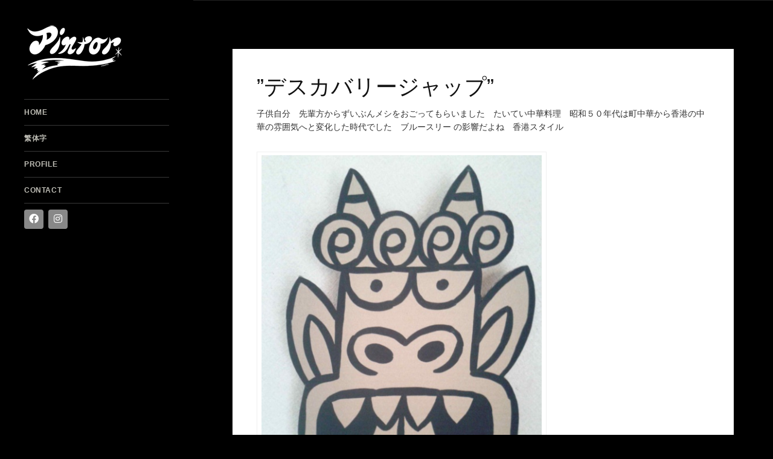

--- FILE ---
content_type: text/html; charset=UTF-8
request_url: https://mieishii.com/2023/12/27/%E3%83%87%E3%82%B9%E3%82%AB%E3%83%90%E3%83%AA%E3%83%BC%E3%82%B8%E3%83%A3%E3%83%83%E3%83%97/
body_size: 24816
content:


<!DOCTYPE html>
<html lang="ja">
	<head>
		<title>”デスカバリージャップ” &#8211; MIe Ishii オフィシャルサイト</title>
<meta name='robots' content='max-image-preview:large' />

	<meta charset="UTF-8"/>
	
	<!--[if IE]>
	<meta http-equiv="X-UA-Compatible" content="IE=edge,chrome=1"><![endif]-->

	<!-- mobile meta -->
	<meta name="HandheldFriendly" content="True">
	<meta name="MobileOptimized" content="320">
	<meta name="viewport" content="width=device-width, initial-scale=1.0"/>
<link rel="alternate" type="application/rss+xml" title="MIe Ishii オフィシャルサイト &raquo; フィード" href="https://mieishii.com/feed/" />
<link rel="alternate" type="application/rss+xml" title="MIe Ishii オフィシャルサイト &raquo; コメントフィード" href="https://mieishii.com/comments/feed/" />
<script>
window._wpemojiSettings = {"baseUrl":"https:\/\/s.w.org\/images\/core\/emoji\/14.0.0\/72x72\/","ext":".png","svgUrl":"https:\/\/s.w.org\/images\/core\/emoji\/14.0.0\/svg\/","svgExt":".svg","source":{"concatemoji":"https:\/\/mieishii.com\/wp-includes\/js\/wp-emoji-release.min.js?ver=6.4.7"}};
/*! This file is auto-generated */
!function(i,n){var o,s,e;function c(e){try{var t={supportTests:e,timestamp:(new Date).valueOf()};sessionStorage.setItem(o,JSON.stringify(t))}catch(e){}}function p(e,t,n){e.clearRect(0,0,e.canvas.width,e.canvas.height),e.fillText(t,0,0);var t=new Uint32Array(e.getImageData(0,0,e.canvas.width,e.canvas.height).data),r=(e.clearRect(0,0,e.canvas.width,e.canvas.height),e.fillText(n,0,0),new Uint32Array(e.getImageData(0,0,e.canvas.width,e.canvas.height).data));return t.every(function(e,t){return e===r[t]})}function u(e,t,n){switch(t){case"flag":return n(e,"\ud83c\udff3\ufe0f\u200d\u26a7\ufe0f","\ud83c\udff3\ufe0f\u200b\u26a7\ufe0f")?!1:!n(e,"\ud83c\uddfa\ud83c\uddf3","\ud83c\uddfa\u200b\ud83c\uddf3")&&!n(e,"\ud83c\udff4\udb40\udc67\udb40\udc62\udb40\udc65\udb40\udc6e\udb40\udc67\udb40\udc7f","\ud83c\udff4\u200b\udb40\udc67\u200b\udb40\udc62\u200b\udb40\udc65\u200b\udb40\udc6e\u200b\udb40\udc67\u200b\udb40\udc7f");case"emoji":return!n(e,"\ud83e\udef1\ud83c\udffb\u200d\ud83e\udef2\ud83c\udfff","\ud83e\udef1\ud83c\udffb\u200b\ud83e\udef2\ud83c\udfff")}return!1}function f(e,t,n){var r="undefined"!=typeof WorkerGlobalScope&&self instanceof WorkerGlobalScope?new OffscreenCanvas(300,150):i.createElement("canvas"),a=r.getContext("2d",{willReadFrequently:!0}),o=(a.textBaseline="top",a.font="600 32px Arial",{});return e.forEach(function(e){o[e]=t(a,e,n)}),o}function t(e){var t=i.createElement("script");t.src=e,t.defer=!0,i.head.appendChild(t)}"undefined"!=typeof Promise&&(o="wpEmojiSettingsSupports",s=["flag","emoji"],n.supports={everything:!0,everythingExceptFlag:!0},e=new Promise(function(e){i.addEventListener("DOMContentLoaded",e,{once:!0})}),new Promise(function(t){var n=function(){try{var e=JSON.parse(sessionStorage.getItem(o));if("object"==typeof e&&"number"==typeof e.timestamp&&(new Date).valueOf()<e.timestamp+604800&&"object"==typeof e.supportTests)return e.supportTests}catch(e){}return null}();if(!n){if("undefined"!=typeof Worker&&"undefined"!=typeof OffscreenCanvas&&"undefined"!=typeof URL&&URL.createObjectURL&&"undefined"!=typeof Blob)try{var e="postMessage("+f.toString()+"("+[JSON.stringify(s),u.toString(),p.toString()].join(",")+"));",r=new Blob([e],{type:"text/javascript"}),a=new Worker(URL.createObjectURL(r),{name:"wpTestEmojiSupports"});return void(a.onmessage=function(e){c(n=e.data),a.terminate(),t(n)})}catch(e){}c(n=f(s,u,p))}t(n)}).then(function(e){for(var t in e)n.supports[t]=e[t],n.supports.everything=n.supports.everything&&n.supports[t],"flag"!==t&&(n.supports.everythingExceptFlag=n.supports.everythingExceptFlag&&n.supports[t]);n.supports.everythingExceptFlag=n.supports.everythingExceptFlag&&!n.supports.flag,n.DOMReady=!1,n.readyCallback=function(){n.DOMReady=!0}}).then(function(){return e}).then(function(){var e;n.supports.everything||(n.readyCallback(),(e=n.source||{}).concatemoji?t(e.concatemoji):e.wpemoji&&e.twemoji&&(t(e.twemoji),t(e.wpemoji)))}))}((window,document),window._wpemojiSettings);
</script>
<style id='wp-emoji-styles-inline-css'>

	img.wp-smiley, img.emoji {
		display: inline !important;
		border: none !important;
		box-shadow: none !important;
		height: 1em !important;
		width: 1em !important;
		margin: 0 0.07em !important;
		vertical-align: -0.1em !important;
		background: none !important;
		padding: 0 !important;
	}
</style>
<link rel='stylesheet' id='wp-block-library-css' href='https://mieishii.com/wp-includes/css/dist/block-library/style.min.css?ver=6.4.7' media='all' />
<style id='classic-theme-styles-inline-css'>
/*! This file is auto-generated */
.wp-block-button__link{color:#fff;background-color:#32373c;border-radius:9999px;box-shadow:none;text-decoration:none;padding:calc(.667em + 2px) calc(1.333em + 2px);font-size:1.125em}.wp-block-file__button{background:#32373c;color:#fff;text-decoration:none}
</style>
<style id='global-styles-inline-css'>
body{--wp--preset--color--black: #000000;--wp--preset--color--cyan-bluish-gray: #abb8c3;--wp--preset--color--white: #ffffff;--wp--preset--color--pale-pink: #f78da7;--wp--preset--color--vivid-red: #cf2e2e;--wp--preset--color--luminous-vivid-orange: #ff6900;--wp--preset--color--luminous-vivid-amber: #fcb900;--wp--preset--color--light-green-cyan: #7bdcb5;--wp--preset--color--vivid-green-cyan: #00d084;--wp--preset--color--pale-cyan-blue: #8ed1fc;--wp--preset--color--vivid-cyan-blue: #0693e3;--wp--preset--color--vivid-purple: #9b51e0;--wp--preset--gradient--vivid-cyan-blue-to-vivid-purple: linear-gradient(135deg,rgba(6,147,227,1) 0%,rgb(155,81,224) 100%);--wp--preset--gradient--light-green-cyan-to-vivid-green-cyan: linear-gradient(135deg,rgb(122,220,180) 0%,rgb(0,208,130) 100%);--wp--preset--gradient--luminous-vivid-amber-to-luminous-vivid-orange: linear-gradient(135deg,rgba(252,185,0,1) 0%,rgba(255,105,0,1) 100%);--wp--preset--gradient--luminous-vivid-orange-to-vivid-red: linear-gradient(135deg,rgba(255,105,0,1) 0%,rgb(207,46,46) 100%);--wp--preset--gradient--very-light-gray-to-cyan-bluish-gray: linear-gradient(135deg,rgb(238,238,238) 0%,rgb(169,184,195) 100%);--wp--preset--gradient--cool-to-warm-spectrum: linear-gradient(135deg,rgb(74,234,220) 0%,rgb(151,120,209) 20%,rgb(207,42,186) 40%,rgb(238,44,130) 60%,rgb(251,105,98) 80%,rgb(254,248,76) 100%);--wp--preset--gradient--blush-light-purple: linear-gradient(135deg,rgb(255,206,236) 0%,rgb(152,150,240) 100%);--wp--preset--gradient--blush-bordeaux: linear-gradient(135deg,rgb(254,205,165) 0%,rgb(254,45,45) 50%,rgb(107,0,62) 100%);--wp--preset--gradient--luminous-dusk: linear-gradient(135deg,rgb(255,203,112) 0%,rgb(199,81,192) 50%,rgb(65,88,208) 100%);--wp--preset--gradient--pale-ocean: linear-gradient(135deg,rgb(255,245,203) 0%,rgb(182,227,212) 50%,rgb(51,167,181) 100%);--wp--preset--gradient--electric-grass: linear-gradient(135deg,rgb(202,248,128) 0%,rgb(113,206,126) 100%);--wp--preset--gradient--midnight: linear-gradient(135deg,rgb(2,3,129) 0%,rgb(40,116,252) 100%);--wp--preset--font-size--small: 13px;--wp--preset--font-size--medium: 20px;--wp--preset--font-size--large: 36px;--wp--preset--font-size--x-large: 42px;--wp--preset--spacing--20: 0.44rem;--wp--preset--spacing--30: 0.67rem;--wp--preset--spacing--40: 1rem;--wp--preset--spacing--50: 1.5rem;--wp--preset--spacing--60: 2.25rem;--wp--preset--spacing--70: 3.38rem;--wp--preset--spacing--80: 5.06rem;--wp--preset--shadow--natural: 6px 6px 9px rgba(0, 0, 0, 0.2);--wp--preset--shadow--deep: 12px 12px 50px rgba(0, 0, 0, 0.4);--wp--preset--shadow--sharp: 6px 6px 0px rgba(0, 0, 0, 0.2);--wp--preset--shadow--outlined: 6px 6px 0px -3px rgba(255, 255, 255, 1), 6px 6px rgba(0, 0, 0, 1);--wp--preset--shadow--crisp: 6px 6px 0px rgba(0, 0, 0, 1);}:where(.is-layout-flex){gap: 0.5em;}:where(.is-layout-grid){gap: 0.5em;}body .is-layout-flow > .alignleft{float: left;margin-inline-start: 0;margin-inline-end: 2em;}body .is-layout-flow > .alignright{float: right;margin-inline-start: 2em;margin-inline-end: 0;}body .is-layout-flow > .aligncenter{margin-left: auto !important;margin-right: auto !important;}body .is-layout-constrained > .alignleft{float: left;margin-inline-start: 0;margin-inline-end: 2em;}body .is-layout-constrained > .alignright{float: right;margin-inline-start: 2em;margin-inline-end: 0;}body .is-layout-constrained > .aligncenter{margin-left: auto !important;margin-right: auto !important;}body .is-layout-constrained > :where(:not(.alignleft):not(.alignright):not(.alignfull)){max-width: var(--wp--style--global--content-size);margin-left: auto !important;margin-right: auto !important;}body .is-layout-constrained > .alignwide{max-width: var(--wp--style--global--wide-size);}body .is-layout-flex{display: flex;}body .is-layout-flex{flex-wrap: wrap;align-items: center;}body .is-layout-flex > *{margin: 0;}body .is-layout-grid{display: grid;}body .is-layout-grid > *{margin: 0;}:where(.wp-block-columns.is-layout-flex){gap: 2em;}:where(.wp-block-columns.is-layout-grid){gap: 2em;}:where(.wp-block-post-template.is-layout-flex){gap: 1.25em;}:where(.wp-block-post-template.is-layout-grid){gap: 1.25em;}.has-black-color{color: var(--wp--preset--color--black) !important;}.has-cyan-bluish-gray-color{color: var(--wp--preset--color--cyan-bluish-gray) !important;}.has-white-color{color: var(--wp--preset--color--white) !important;}.has-pale-pink-color{color: var(--wp--preset--color--pale-pink) !important;}.has-vivid-red-color{color: var(--wp--preset--color--vivid-red) !important;}.has-luminous-vivid-orange-color{color: var(--wp--preset--color--luminous-vivid-orange) !important;}.has-luminous-vivid-amber-color{color: var(--wp--preset--color--luminous-vivid-amber) !important;}.has-light-green-cyan-color{color: var(--wp--preset--color--light-green-cyan) !important;}.has-vivid-green-cyan-color{color: var(--wp--preset--color--vivid-green-cyan) !important;}.has-pale-cyan-blue-color{color: var(--wp--preset--color--pale-cyan-blue) !important;}.has-vivid-cyan-blue-color{color: var(--wp--preset--color--vivid-cyan-blue) !important;}.has-vivid-purple-color{color: var(--wp--preset--color--vivid-purple) !important;}.has-black-background-color{background-color: var(--wp--preset--color--black) !important;}.has-cyan-bluish-gray-background-color{background-color: var(--wp--preset--color--cyan-bluish-gray) !important;}.has-white-background-color{background-color: var(--wp--preset--color--white) !important;}.has-pale-pink-background-color{background-color: var(--wp--preset--color--pale-pink) !important;}.has-vivid-red-background-color{background-color: var(--wp--preset--color--vivid-red) !important;}.has-luminous-vivid-orange-background-color{background-color: var(--wp--preset--color--luminous-vivid-orange) !important;}.has-luminous-vivid-amber-background-color{background-color: var(--wp--preset--color--luminous-vivid-amber) !important;}.has-light-green-cyan-background-color{background-color: var(--wp--preset--color--light-green-cyan) !important;}.has-vivid-green-cyan-background-color{background-color: var(--wp--preset--color--vivid-green-cyan) !important;}.has-pale-cyan-blue-background-color{background-color: var(--wp--preset--color--pale-cyan-blue) !important;}.has-vivid-cyan-blue-background-color{background-color: var(--wp--preset--color--vivid-cyan-blue) !important;}.has-vivid-purple-background-color{background-color: var(--wp--preset--color--vivid-purple) !important;}.has-black-border-color{border-color: var(--wp--preset--color--black) !important;}.has-cyan-bluish-gray-border-color{border-color: var(--wp--preset--color--cyan-bluish-gray) !important;}.has-white-border-color{border-color: var(--wp--preset--color--white) !important;}.has-pale-pink-border-color{border-color: var(--wp--preset--color--pale-pink) !important;}.has-vivid-red-border-color{border-color: var(--wp--preset--color--vivid-red) !important;}.has-luminous-vivid-orange-border-color{border-color: var(--wp--preset--color--luminous-vivid-orange) !important;}.has-luminous-vivid-amber-border-color{border-color: var(--wp--preset--color--luminous-vivid-amber) !important;}.has-light-green-cyan-border-color{border-color: var(--wp--preset--color--light-green-cyan) !important;}.has-vivid-green-cyan-border-color{border-color: var(--wp--preset--color--vivid-green-cyan) !important;}.has-pale-cyan-blue-border-color{border-color: var(--wp--preset--color--pale-cyan-blue) !important;}.has-vivid-cyan-blue-border-color{border-color: var(--wp--preset--color--vivid-cyan-blue) !important;}.has-vivid-purple-border-color{border-color: var(--wp--preset--color--vivid-purple) !important;}.has-vivid-cyan-blue-to-vivid-purple-gradient-background{background: var(--wp--preset--gradient--vivid-cyan-blue-to-vivid-purple) !important;}.has-light-green-cyan-to-vivid-green-cyan-gradient-background{background: var(--wp--preset--gradient--light-green-cyan-to-vivid-green-cyan) !important;}.has-luminous-vivid-amber-to-luminous-vivid-orange-gradient-background{background: var(--wp--preset--gradient--luminous-vivid-amber-to-luminous-vivid-orange) !important;}.has-luminous-vivid-orange-to-vivid-red-gradient-background{background: var(--wp--preset--gradient--luminous-vivid-orange-to-vivid-red) !important;}.has-very-light-gray-to-cyan-bluish-gray-gradient-background{background: var(--wp--preset--gradient--very-light-gray-to-cyan-bluish-gray) !important;}.has-cool-to-warm-spectrum-gradient-background{background: var(--wp--preset--gradient--cool-to-warm-spectrum) !important;}.has-blush-light-purple-gradient-background{background: var(--wp--preset--gradient--blush-light-purple) !important;}.has-blush-bordeaux-gradient-background{background: var(--wp--preset--gradient--blush-bordeaux) !important;}.has-luminous-dusk-gradient-background{background: var(--wp--preset--gradient--luminous-dusk) !important;}.has-pale-ocean-gradient-background{background: var(--wp--preset--gradient--pale-ocean) !important;}.has-electric-grass-gradient-background{background: var(--wp--preset--gradient--electric-grass) !important;}.has-midnight-gradient-background{background: var(--wp--preset--gradient--midnight) !important;}.has-small-font-size{font-size: var(--wp--preset--font-size--small) !important;}.has-medium-font-size{font-size: var(--wp--preset--font-size--medium) !important;}.has-large-font-size{font-size: var(--wp--preset--font-size--large) !important;}.has-x-large-font-size{font-size: var(--wp--preset--font-size--x-large) !important;}
.wp-block-navigation a:where(:not(.wp-element-button)){color: inherit;}
:where(.wp-block-post-template.is-layout-flex){gap: 1.25em;}:where(.wp-block-post-template.is-layout-grid){gap: 1.25em;}
:where(.wp-block-columns.is-layout-flex){gap: 2em;}:where(.wp-block-columns.is-layout-grid){gap: 2em;}
.wp-block-pullquote{font-size: 1.5em;line-height: 1.6;}
</style>
<link rel='stylesheet' id='extension-frontend-css' href='https://mieishii.com/wp-content/plugins/polo_extension/assets/css/frontend/frontend.css?ver=6.4.7' media='all' />
<link rel='stylesheet' id='bootstrap-css' href='https://mieishii.com/wp-content/themes/polo/assets/vendor/bootstrap/css/bootstrap.min.css?ver=3.3.6' media='all' />
<link rel='stylesheet' id='theme-awesome-css' href='https://mieishii.com/wp-content/themes/polo/assets/vendor/fontawesome/css/all.min.css?ver=5.15.2' media='all' />
<link rel='stylesheet' id='animateit-css' href='https://mieishii.com/wp-content/themes/polo/assets/vendor/animateit/animate.min.css?ver=6.4.7' media='all' />
<link rel='stylesheet' id='owl-carousel-css' href='https://mieishii.com/wp-content/themes/polo/assets/vendor/owlcarousel/owl.carousel.css?ver=2.0.0' media='all' />
<link rel='stylesheet' id='magnific-popup-css' href='https://mieishii.com/wp-content/themes/polo/assets/vendor/magnific-popup/magnific-popup.css?ver=1.0.0' media='all' />
<link rel='stylesheet' id='share-likely-css' href='https://mieishii.com/wp-content/themes/polo/assets/css/likely.css?ver=6.4.7' media='all' />
<link rel='stylesheet' id='crum-theme-elements-css' href='https://mieishii.com/wp-content/themes/polo/assets/css/theme-elements.css?ver=6.4.7' media='all' />
<link rel='stylesheet' id='theme-base-style-css' href='https://mieishii.com/wp-content/themes/polo/style.css?ver=6.4.7' media='all' />
<style id='theme-base-style-inline-css'>
.page-title h1, .page-title span, .trail-item span, .trail-item::before{  }#logo, #logo img{max-height:90px ;}#header,#header-wrap,#header.header-sticky:not(.header-static) nav#mainMenu ul.main-menu,#mainMenu > ul,#header.header-sticky:not(.header-static) .nav-main-menu-responsive,#header .side-panel-button{height:90px ;}#header.header-modern + section,#header.header-transparent+section, #header.header-dark-transparent+section, #header.header-light-transparent+section , #header.header-transparent + .page-title-parallax{top:-90px ;margin-bottom:-90px ;}#header #top-search a i{line-height:90px}.body-custom-background, .animsition-loading{background-color:#000000;}
</style>
<link rel='stylesheet' id='crum-custom-blue-css' href='https://mieishii.com/wp-content/themes/polo/assets/css/color-variations/blue.css?ver=6.4.7' media='all' />
<link rel='stylesheet' id='child-style-css' href='https://mieishii.com/wp-content/themes/polo-child/style.css?ver=6.4.7' media='all' />
<script src="https://mieishii.com/wp-includes/js/jquery/jquery.min.js?ver=3.7.1" id="jquery-core-js"></script>
<script src="https://mieishii.com/wp-includes/js/jquery/jquery-migrate.min.js?ver=3.4.1" id="jquery-migrate-js"></script>
<link rel="https://api.w.org/" href="https://mieishii.com/wp-json/" /><link rel="alternate" type="application/json" href="https://mieishii.com/wp-json/wp/v2/posts/6065" /><link rel="EditURI" type="application/rsd+xml" title="RSD" href="https://mieishii.com/xmlrpc.php?rsd" />
<meta name="generator" content="WordPress 6.4.7" />
<link rel="canonical" href="https://mieishii.com/2023/12/27/%e3%83%87%e3%82%b9%e3%82%ab%e3%83%90%e3%83%aa%e3%83%bc%e3%82%b8%e3%83%a3%e3%83%83%e3%83%97/" />
<link rel='shortlink' href='https://mieishii.com/?p=6065' />
<link rel="alternate" type="application/json+oembed" href="https://mieishii.com/wp-json/oembed/1.0/embed?url=https%3A%2F%2Fmieishii.com%2F2023%2F12%2F27%2F%25e3%2583%2587%25e3%2582%25b9%25e3%2582%25ab%25e3%2583%2590%25e3%2583%25aa%25e3%2583%25bc%25e3%2582%25b8%25e3%2583%25a3%25e3%2583%2583%25e3%2583%2597%2F" />
<link rel="alternate" type="text/xml+oembed" href="https://mieishii.com/wp-json/oembed/1.0/embed?url=https%3A%2F%2Fmieishii.com%2F2023%2F12%2F27%2F%25e3%2583%2587%25e3%2582%25b9%25e3%2582%25ab%25e3%2583%2590%25e3%2583%25aa%25e3%2583%25bc%25e3%2582%25b8%25e3%2583%25a3%25e3%2583%2583%25e3%2583%2597%2F&#038;format=xml" />
<meta name="generator" content="Powered by WPBakery Page Builder - drag and drop page builder for WordPress."/>
<noscript><style> .wpb_animate_when_almost_visible { opacity: 1; }</style></noscript>	</head>

<body class="post-template-default single single-post postid-6065 single-format-standard wp-custom-logo body-custom-background wide side-panel-static wpb-js-composer js-comp-ver-6.13.0 vc_responsive" data-animation-icon="ring.svg" data-animation-in="fadeIn" data-animation-out="fadeOut" data-animation-icon-path="https://mieishii.com/wp-content/themes/polo/library/img/svg-loaders/">
<!-- WRAPPER -->
<div class="wrapper">

<header id="header" class="header-no-sticky header-dark header-side-panel"><div id="header-wrap"><div class="container"><div id="logo"><a href="https://mieishii.com/" rel="home" title="MIe Ishii オフィシャルサイト" class="logo" data-dark-logo="https://mieishii.com/wp-content/uploads/2023/12/cropped-pintor.png"><img src="https://mieishii.com/wp-content/uploads/2023/12/cropped-pintor.png" alt="MIe Ishii オフィシャルサイト"></a></div><div class="nav-main-menu-responsive"><button class="lines-button x"><span class="lines"></span></button></div><div id="side-panel-button" class="side-panel-button"><button class="lines-button x" type="button" ><span class="lines"></span></button></div><div id="side-panel" class="side-panel-dark"><div class="side-panel-wrap"><div id="panel-logo" class="m-b-30"><a href="https://mieishii.com/" rel="home" title="MIe Ishii オフィシャルサイト" class="logo" data-dark-logo="https://mieishii.com/wp-content/uploads/2023/12/cropped-pintor.png"><img src="https://mieishii.com/wp-content/uploads/2023/12/cropped-pintor.png" alt="MIe Ishii オフィシャルサイト"></a></div><div class="navbar-collapse collapse main-menu-collapse navigation-wrap"><div class="container"><nav id="mainMenu" class="main-menu mega-menu"><ul id="menu-mie-menu" class="main-menu nav nav-pills"><li id="nav-menu-item-6041" class="  menu-item menu-item-type-custom menu-item-object-custom menu-item-home"><a href="https://mieishii.com/" class="">HOME</a></li>
<li id="nav-menu-item-6051" class="  menu-item menu-item-type-custom menu-item-object-custom"><a href="https://mieishii.com/staffblog/" class="">繁体字</a></li>
<li id="nav-menu-item-1472" class="  menu-item menu-item-type-post_type menu-item-object-page"><a href="https://mieishii.com/profile/" class="">PROFILE</a></li>
<li id="nav-menu-item-1474" class="  menu-item menu-item-type-custom menu-item-object-custom"><a href="mailto:miechan@mieishii.com" class="">CONTACT</a></li>
</ul></nav></div></div><div class="panel-widget"><div class="social-icons social-icons-dark"><ul><li class="social-facebook"><a href="https://www.facebook.com/MieIshii.official"><i class="fab fa-facebook"></i></a></li><li class="social-instagram"><a href="https://www.instagram.com/mieishii_official/"><i class="fab fa-instagram"></i></a></li></ul></div></div><div class="panel-widget side-panel-footer"><div class="copyright-text text-center"></div></div></div></div></div></div></header>

<section class="content">

    <div class="container">

		<div class="row no-sidebar"><div id="main-content" class="container  post-content-single ">
		
        <div class="post-item">

			
						                <div class="single-post-title">
					<h1>”デスカバリージャップ”</h1>                </div>
			
            <div class="post-content-details">

				<div class="post-meta"><div class="post-date"><span class="post-date-day">27</span> <span class="post-date-month">12月</span> <span class="post-date-year">2023</span></div><div class="post-comments"><a href="https://mieishii.com/2023/12/27/%e3%83%87%e3%82%b9%e3%82%ab%e3%83%90%e3%83%aa%e3%83%bc%e3%82%b8%e3%83%a3%e3%83%83%e3%83%97/#respond"><span class="post-comments-number"> 0</span> Comments</a></div><div class="post-category"><i class="fa fa-tag"></i><a href="https://mieishii.com/category/%e6%9c%aa%e5%88%86%e9%a1%9e/">未分類</a></div><div class="post-social"><div class="likely" data-url="https://mieishii.com/2023/12/27/%e3%83%87%e3%82%b9%e3%82%ab%e3%83%90%e3%83%aa%e3%83%bc%e3%82%b8%e3%83%a3%e3%83%83%e3%83%97/" data-title="”デスカバリージャップ”"  ><div class="twitter"></div><div class="facebook"></div></div></div></div>
                <div class="post-description">
					<p>子供自分　先輩方からずいぶんメシをおごってもらいました　たいてい中華料理　昭和５０年代は町中華から香港の中華の雰囲気へと変化した時代でした　ブルースリー の影響だよね　香港スタイル</p>
<figure id="attachment_5996" aria-describedby="caption-attachment-5996" style="width: 480px" class="wp-caption alignnone"><a href="http://mieishii.com/wp-content/uploads/2023/12/on1.jpg"><img fetchpriority="high" decoding="async" class="size-full wp-image-5996" src="http://mieishii.com/wp-content/uploads/2023/12/on1.jpg" alt="23/12/27 07:13:46" width="480" height="640" /></a><figcaption id="caption-attachment-5996" class="wp-caption-text">23/12/27 07:13:46</figcaption></figure>
                </div>
                <!--post-description-->

				<div class="post-info"><span class="post-tags"></span></div>
            </div>
            <!--post-content-details-->

			
        </div>
        <!--post-item-->

		
		</div></div>
    </div>
    <!--.content-->

</section><!--.content-->




<!-- FOOTER -->
<footer id="footer" class="background-dark text-grey"></footer><!-- END: FOOTER -->

</div>
<!-- END: WRAPPER -->

<!-- GO TOP BUTTON -->
<a class="gototop gototop-button" href="#"><i class="fa fa-chevron-up"></i></a>

<script src="https://mieishii.com/wp-content/themes/polo/assets/vendor/plugins-compressed.js?ver=6.4.7" id="plugins-compressed-js-js"></script>
<script src="https://mieishii.com/wp-content/themes/polo/assets/js/theme-functions.js?ver=6.4.7" id="global-js-js"></script>
<script src="https://mieishii.com/wp-content/themes/polo/assets/js/likely.js?ver=2.4" id="crum-likely-js"></script>

</body>
</html>



--- FILE ---
content_type: text/css
request_url: https://mieishii.com/wp-content/themes/polo-child/style.css?ver=6.4.7
body_size: 1152
content:
/*
Theme Name: Polo Child
Theme URI: http://crumina.net/polo/
Author: Crumina Team
Author URI: http://crumina.net/
Description: Powerful multipurpose theme
Version: 1
Template:polo
License: GNU General Public License v2 or later
License URI: http://www.gnu.org/licenses/gpl-2.0.html
Text Domain: polo
Tags: white, blue, light, one-column, two-columns, right-sidebar, custom-header, custom-menu, editor-style, featured-images, microformats, post-formats, sticky-post, translation-ready
*/

/*****************************************************************
Add Custom styles below 
******************************************************************/
body {
  color: #eee;
}
.background-grey {
  background-color: #000 !important;
}
.background-dark {
  background-color: #000 !important;
}
@media (min-width: 991px) {
  #side-panel.side-panel-dark {
    background-color: #000;
  }
}
.button.border {
  color: #CCC;
  border: 2px solid #CCC;
}
.post-item .post-category a,.post-meta {
  display: none;
}
.post-content-details {
  padding: 24px;
}
.post-item {
  color: #333;
      background-color: #FFF !important;
  padding: 40px;
    padding-bottom: 40px;
}
.comment-form {
  display: none;
}
.wp-caption-text {
  display: none;
}